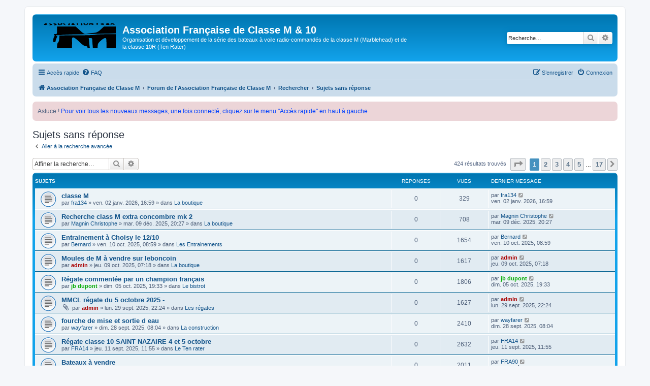

--- FILE ---
content_type: text/html; charset=UTF-8
request_url: https://classem.org/forum/search.php?search_id=unanswered&sid=2639c11a9ec4b650aba2216b34e6fe79
body_size: 8538
content:
<!DOCTYPE html>
<html dir="ltr" lang="fr">
<head>
<meta charset="utf-8" />
<meta http-equiv="X-UA-Compatible" content="IE=edge">
<meta name="viewport" content="width=device-width, initial-scale=1" />

<title>Association Française de Classe M &amp; 10 - Sujets sans réponse</title>



<!--
	phpBB style name: prosilver
	Based on style:   prosilver (this is the default phpBB3 style)
	Original author:  Tom Beddard ( http://www.subBlue.com/ )
	Modified by:
-->

<link href="./assets/css/font-awesome.min.css?assets_version=6" rel="stylesheet">
<link href="./styles/prosilver/theme/stylesheet.css?assets_version=6" rel="stylesheet">
<link href="./styles/prosilver/theme/fr/stylesheet.css?assets_version=6" rel="stylesheet">




<!--[if lte IE 9]>
	<link href="./styles/prosilver/theme/tweaks.css?assets_version=6" rel="stylesheet">
<![endif]-->

	
<link href="./ext/phpbb/boardannouncements/styles/all/theme/boardannouncements.css?assets_version=6" rel="stylesheet" media="screen">
<link href="./ext/rmcgirr83/elonw/styles/all/theme/elonw.css?assets_version=6" rel="stylesheet" media="screen">



</head>
<body id="phpbb" class="nojs notouch section-search ltr ">


<div id="wrap" class="wrap">
	<a id="top" class="top-anchor" accesskey="t"></a>
	<div id="page-header">
		<div class="headerbar" role="banner">
					<div class="inner">

			<div id="site-description" class="site-description">
		<a id="logo" class="logo" href="http://classem.org" title="Association Française de Classe M">
					<span class="site_logo"></span>
				</a>
				<h1>Association Française de Classe M &amp; 10</h1>
				<p>Organisation et développement de la série des bateaux à voile radio-commandés de la classe M (Marblehead) et de la classe  10R (Ten Rater)</p>
				<p class="skiplink"><a href="#start_here">Vers le contenu</a></p>
			</div>

									<div id="search-box" class="search-box search-header" role="search">
				<form action="./search.php?sid=dc5fd47d2ea11c6a962e6103cace41bf" method="get" id="search">
				<fieldset>
					<input name="keywords" id="keywords" type="search" maxlength="128" title="Recherche par mots-clés" class="inputbox search tiny" size="20" value="" placeholder="Recherche…" />
					<button class="button button-search" type="submit" title="Rechercher">
						<i class="icon fa-search fa-fw" aria-hidden="true"></i><span class="sr-only">Rechercher</span>
					</button>
					<a href="./search.php?sid=dc5fd47d2ea11c6a962e6103cace41bf" class="button button-search-end" title="Recherche avancée">
						<i class="icon fa-cog fa-fw" aria-hidden="true"></i><span class="sr-only">Recherche avancée</span>
					</a>
					<input type="hidden" name="sid" value="dc5fd47d2ea11c6a962e6103cace41bf" />

				</fieldset>
				</form>
			</div>
						
			</div>
					</div>
				<div class="navbar" role="navigation">
	<div class="inner">

	<ul id="nav-main" class="nav-main linklist" role="menubar">

		<li id="quick-links" class="quick-links dropdown-container responsive-menu" data-skip-responsive="true">
			<a href="#" class="dropdown-trigger">
				<i class="icon fa-bars fa-fw" aria-hidden="true"></i><span>Accès rapide</span>
			</a>
			<div class="dropdown">
				<div class="pointer"><div class="pointer-inner"></div></div>
				<ul class="dropdown-contents" role="menu">
					
											<li class="separator"></li>
																									<li>
								<a href="./search.php?search_id=unanswered&amp;sid=dc5fd47d2ea11c6a962e6103cace41bf" role="menuitem">
									<i class="icon fa-file-o fa-fw icon-gray" aria-hidden="true"></i><span>Sujets sans réponse</span>
								</a>
							</li>
							<li>
								<a href="./search.php?search_id=active_topics&amp;sid=dc5fd47d2ea11c6a962e6103cace41bf" role="menuitem">
									<i class="icon fa-file-o fa-fw icon-blue" aria-hidden="true"></i><span>Sujets actifs</span>
								</a>
							</li>
							<li class="separator"></li>
							<li>
								<a href="./search.php?sid=dc5fd47d2ea11c6a962e6103cace41bf" role="menuitem">
									<i class="icon fa-search fa-fw" aria-hidden="true"></i><span>Rechercher</span>
								</a>
							</li>
					
										<li class="separator"></li>

									</ul>
			</div>
		</li>

				<li data-skip-responsive="true">
			<a href="/forum/app.php/help/faq?sid=dc5fd47d2ea11c6a962e6103cace41bf" rel="help" title="Foire aux questions (Questions posées fréquemment)" role="menuitem">
				<i class="icon fa-question-circle fa-fw" aria-hidden="true"></i><span>FAQ</span>
			</a>
		</li>
						
			<li class="rightside"  data-skip-responsive="true">
			<a href="./ucp.php?mode=login&amp;redirect=search.php%3Fsearch_id%3Dunanswered&amp;sid=dc5fd47d2ea11c6a962e6103cace41bf" title="Connexion" accesskey="x" role="menuitem">
				<i class="icon fa-power-off fa-fw" aria-hidden="true"></i><span>Connexion</span>
			</a>
		</li>
					<li class="rightside" data-skip-responsive="true">
				<a href="./ucp.php?mode=register&amp;sid=dc5fd47d2ea11c6a962e6103cace41bf" role="menuitem">
					<i class="icon fa-pencil-square-o  fa-fw" aria-hidden="true"></i><span>S’enregistrer</span>
				</a>
			</li>
						</ul>

	<ul id="nav-breadcrumbs" class="nav-breadcrumbs linklist navlinks" role="menubar">
				
		
		<li class="breadcrumbs" itemscope itemtype="https://schema.org/BreadcrumbList">

							<span class="crumb" itemtype="https://schema.org/ListItem" itemprop="itemListElement" itemscope><a itemprop="item" href="http://classem.org" data-navbar-reference="home"><i class="icon fa-home fa-fw" aria-hidden="true"></i><span itemprop="name">Association Française de Classe M</span></a><meta itemprop="position" content="1" /></span>
			
							<span class="crumb" itemtype="https://schema.org/ListItem" itemprop="itemListElement" itemscope><a itemprop="item" href="./index.php?sid=dc5fd47d2ea11c6a962e6103cace41bf" accesskey="h" data-navbar-reference="index"><span itemprop="name">Forum de l'Association Française de Classe M</span></a><meta itemprop="position" content="2" /></span>

											
								<span class="crumb" itemtype="https://schema.org/ListItem" itemprop="itemListElement" itemscope><a itemprop="item" href="./search.php?sid=dc5fd47d2ea11c6a962e6103cace41bf"><span itemprop="name">Rechercher</span></a><meta itemprop="position" content="3" /></span>
															
								<span class="crumb" itemtype="https://schema.org/ListItem" itemprop="itemListElement" itemscope><a itemprop="item" href="./search.php?search_id=unanswered&amp;sid=dc5fd47d2ea11c6a962e6103cace41bf"><span itemprop="name">Sujets sans réponse</span></a><meta itemprop="position" content="4" /></span>
							
					</li>

		
					<li class="rightside responsive-search">
				<a href="./search.php?sid=dc5fd47d2ea11c6a962e6103cace41bf" title="Voir les options de recherche avancée" role="menuitem">
					<i class="icon fa-search fa-fw" aria-hidden="true"></i><span class="sr-only">Rechercher</span>
				</a>
			</li>
			</ul>

	</div>
</div>
	</div>

	
	<a id="start_here" class="anchor"></a>
	<div id="page-body" class="page-body" role="main">
		
				<div id="phpbb_announcement">
		<a href="/forum/app.php/boardannouncements/close?hash=ebcc93f9&amp;sid=dc5fd47d2ea11c6a962e6103cace41bf" data-ajax="close_announcement" data-overlay="false" class="close clearfix" title="Fermer l’annonce"></a>		<div>Astuce ! <span style="color:#0040FF">Pour voir tous les nouveaux messages, une fois connecté, cliquez sur  le menu "Accès rapide" en haut à gauche</span></div>
	</div>


<h2 class="searchresults-title">Sujets sans réponse</h2>

	<p class="advanced-search-link">
		<a class="arrow-left" href="./search.php?sid=dc5fd47d2ea11c6a962e6103cace41bf" title="Recherche avancée">
			<i class="icon fa-angle-left fa-fw icon-black" aria-hidden="true"></i><span>Aller à la recherche avancée</span>
		</a>
	</p>


	<div class="action-bar bar-top">

			<div class="search-box" role="search">
			<form method="post" action="./search.php?st=0&amp;sk=t&amp;sd=d&amp;sr=topics&amp;sid=dc5fd47d2ea11c6a962e6103cace41bf&amp;search_id=unanswered">
			<fieldset>
				<input class="inputbox search tiny" type="search" name="add_keywords" id="add_keywords" value="" placeholder="Affiner la recherche…" />
				<button class="button button-search" type="submit" title="Rechercher">
					<i class="icon fa-search fa-fw" aria-hidden="true"></i><span class="sr-only">Rechercher</span>
				</button>
				<a href="./search.php?sid=dc5fd47d2ea11c6a962e6103cace41bf" class="button button-search-end" title="Recherche avancée">
					<i class="icon fa-cog fa-fw" aria-hidden="true"></i><span class="sr-only">Recherche avancée</span>
				</a>
			</fieldset>
			</form>
		</div>
	
		
		<div class="pagination">
						424 résultats trouvés
							<ul>
	<li class="dropdown-container dropdown-button-control dropdown-page-jump page-jump">
		<a class="button button-icon-only dropdown-trigger" href="#" title="Cliquer pour aller à la page…" role="button"><i class="icon fa-level-down fa-rotate-270" aria-hidden="true"></i><span class="sr-only">Page <strong>1</strong> sur <strong>17</strong></span></a>
		<div class="dropdown">
			<div class="pointer"><div class="pointer-inner"></div></div>
			<ul class="dropdown-contents">
				<li>Aller à la page :</li>
				<li class="page-jump-form">
					<input type="number" name="page-number" min="1" max="999999" title="Saisissez le numéro de page où vous souhaitez aller." class="inputbox tiny" data-per-page="25" data-base-url=".&#x2F;search.php&#x3F;st&#x3D;0&amp;amp&#x3B;sk&#x3D;t&amp;amp&#x3B;sd&#x3D;d&amp;amp&#x3B;sr&#x3D;topics&amp;amp&#x3B;sid&#x3D;dc5fd47d2ea11c6a962e6103cace41bf&amp;amp&#x3B;search_id&#x3D;unanswered" data-start-name="start" />
					<input class="button2" value="Aller" type="button" />
				</li>
			</ul>
		</div>
	</li>
		<li class="active"><span>1</span></li>
				<li><a class="button" href="./search.php?st=0&amp;sk=t&amp;sd=d&amp;sr=topics&amp;sid=dc5fd47d2ea11c6a962e6103cace41bf&amp;search_id=unanswered&amp;start=25" role="button">2</a></li>
				<li><a class="button" href="./search.php?st=0&amp;sk=t&amp;sd=d&amp;sr=topics&amp;sid=dc5fd47d2ea11c6a962e6103cace41bf&amp;search_id=unanswered&amp;start=50" role="button">3</a></li>
				<li><a class="button" href="./search.php?st=0&amp;sk=t&amp;sd=d&amp;sr=topics&amp;sid=dc5fd47d2ea11c6a962e6103cace41bf&amp;search_id=unanswered&amp;start=75" role="button">4</a></li>
				<li><a class="button" href="./search.php?st=0&amp;sk=t&amp;sd=d&amp;sr=topics&amp;sid=dc5fd47d2ea11c6a962e6103cace41bf&amp;search_id=unanswered&amp;start=100" role="button">5</a></li>
			<li class="ellipsis" role="separator"><span>…</span></li>
				<li><a class="button" href="./search.php?st=0&amp;sk=t&amp;sd=d&amp;sr=topics&amp;sid=dc5fd47d2ea11c6a962e6103cace41bf&amp;search_id=unanswered&amp;start=400" role="button">17</a></li>
				<li class="arrow next"><a class="button button-icon-only" href="./search.php?st=0&amp;sk=t&amp;sd=d&amp;sr=topics&amp;sid=dc5fd47d2ea11c6a962e6103cace41bf&amp;search_id=unanswered&amp;start=25" rel="next" role="button"><i class="icon fa-chevron-right fa-fw" aria-hidden="true"></i><span class="sr-only">Suivante</span></a></li>
	</ul>
					</div>
	</div>


		<div class="forumbg">

		<div class="inner">
		<ul class="topiclist">
			<li class="header">
				<dl class="row-item">
					<dt><div class="list-inner">Sujets</div></dt>
					<dd class="posts">Réponses</dd>
					<dd class="views">Vues</dd>
					<dd class="lastpost"><span>Dernier message</span></dd>
									</dl>
			</li>
		</ul>
		<ul class="topiclist topics">

								<li class="row bg1">
				<dl class="row-item topic_read">
					<dt title="Aucun nouveau message non-lu dans ce sujet.">
												<div class="list-inner">
																					<a href="./viewtopic.php?t=2298&amp;sid=dc5fd47d2ea11c6a962e6103cace41bf" class="topictitle">classe M</a>
																												<br />
							
															<div class="responsive-show" style="display: none;">
									Dernier message par <a href="./memberlist.php?mode=viewprofile&amp;u=459&amp;sid=dc5fd47d2ea11c6a962e6103cace41bf" class="username">fra134</a> &laquo; <a href="./viewtopic.php?p=20266&amp;sid=dc5fd47d2ea11c6a962e6103cace41bf#p20266" title="Aller au dernier message"><time datetime="2026-01-02T16:59:22+00:00">ven. 02 janv. 2026, 16:59</time></a>
									<br />Posté dans <a href="./viewforum.php?f=5&amp;sid=dc5fd47d2ea11c6a962e6103cace41bf">La boutique</a>
								</div>
														
							<div class="responsive-hide left-box">
																																par <a href="./memberlist.php?mode=viewprofile&amp;u=459&amp;sid=dc5fd47d2ea11c6a962e6103cace41bf" class="username">fra134</a> &raquo; <time datetime="2026-01-02T16:59:22+00:00">ven. 02 janv. 2026, 16:59</time> &raquo; dans <a href="./viewforum.php?f=5&amp;sid=dc5fd47d2ea11c6a962e6103cace41bf">La boutique</a>
															</div>

							
													</div>
					</dt>
					<dd class="posts">0 <dfn>Réponses</dfn></dd>
					<dd class="views">329 <dfn>Vues</dfn></dd>
					<dd class="lastpost">
						<span><dfn>Dernier message </dfn>par <a href="./memberlist.php?mode=viewprofile&amp;u=459&amp;sid=dc5fd47d2ea11c6a962e6103cace41bf" class="username">fra134</a>															<a href="./viewtopic.php?p=20266&amp;sid=dc5fd47d2ea11c6a962e6103cace41bf#p20266" title="Aller au dernier message">
									<i class="icon fa-external-link-square fa-fw icon-lightgray icon-md" aria-hidden="true"></i><span class="sr-only"></span>
								</a>
														<br /><time datetime="2026-01-02T16:59:22+00:00">ven. 02 janv. 2026, 16:59</time>
						</span>
					</dd>
									</dl>
			</li>
											<li class="row bg2">
				<dl class="row-item topic_read">
					<dt title="Aucun nouveau message non-lu dans ce sujet.">
												<div class="list-inner">
																					<a href="./viewtopic.php?t=2291&amp;sid=dc5fd47d2ea11c6a962e6103cace41bf" class="topictitle">Recherche class M extra concombre mk 2</a>
																												<br />
							
															<div class="responsive-show" style="display: none;">
									Dernier message par <a href="./memberlist.php?mode=viewprofile&amp;u=4035&amp;sid=dc5fd47d2ea11c6a962e6103cace41bf" class="username">Magnin Christophe</a> &laquo; <a href="./viewtopic.php?p=20235&amp;sid=dc5fd47d2ea11c6a962e6103cace41bf#p20235" title="Aller au dernier message"><time datetime="2025-12-09T20:27:02+00:00">mar. 09 déc. 2025, 20:27</time></a>
									<br />Posté dans <a href="./viewforum.php?f=5&amp;sid=dc5fd47d2ea11c6a962e6103cace41bf">La boutique</a>
								</div>
														
							<div class="responsive-hide left-box">
																																par <a href="./memberlist.php?mode=viewprofile&amp;u=4035&amp;sid=dc5fd47d2ea11c6a962e6103cace41bf" class="username">Magnin Christophe</a> &raquo; <time datetime="2025-12-09T20:27:02+00:00">mar. 09 déc. 2025, 20:27</time> &raquo; dans <a href="./viewforum.php?f=5&amp;sid=dc5fd47d2ea11c6a962e6103cace41bf">La boutique</a>
															</div>

							
													</div>
					</dt>
					<dd class="posts">0 <dfn>Réponses</dfn></dd>
					<dd class="views">708 <dfn>Vues</dfn></dd>
					<dd class="lastpost">
						<span><dfn>Dernier message </dfn>par <a href="./memberlist.php?mode=viewprofile&amp;u=4035&amp;sid=dc5fd47d2ea11c6a962e6103cace41bf" class="username">Magnin Christophe</a>															<a href="./viewtopic.php?p=20235&amp;sid=dc5fd47d2ea11c6a962e6103cace41bf#p20235" title="Aller au dernier message">
									<i class="icon fa-external-link-square fa-fw icon-lightgray icon-md" aria-hidden="true"></i><span class="sr-only"></span>
								</a>
														<br /><time datetime="2025-12-09T20:27:02+00:00">mar. 09 déc. 2025, 20:27</time>
						</span>
					</dd>
									</dl>
			</li>
											<li class="row bg1">
				<dl class="row-item topic_read">
					<dt title="Aucun nouveau message non-lu dans ce sujet.">
												<div class="list-inner">
																					<a href="./viewtopic.php?t=2279&amp;sid=dc5fd47d2ea11c6a962e6103cace41bf" class="topictitle">Entrainement à Choisy le 12/10</a>
																												<br />
							
															<div class="responsive-show" style="display: none;">
									Dernier message par <a href="./memberlist.php?mode=viewprofile&amp;u=59&amp;sid=dc5fd47d2ea11c6a962e6103cace41bf" class="username">Bernard</a> &laquo; <a href="./viewtopic.php?p=20102&amp;sid=dc5fd47d2ea11c6a962e6103cace41bf#p20102" title="Aller au dernier message"><time datetime="2025-10-10T08:59:08+00:00">ven. 10 oct. 2025, 08:59</time></a>
									<br />Posté dans <a href="./viewforum.php?f=11&amp;sid=dc5fd47d2ea11c6a962e6103cace41bf">Les Entrainements</a>
								</div>
														
							<div class="responsive-hide left-box">
																																par <a href="./memberlist.php?mode=viewprofile&amp;u=59&amp;sid=dc5fd47d2ea11c6a962e6103cace41bf" class="username">Bernard</a> &raquo; <time datetime="2025-10-10T08:59:08+00:00">ven. 10 oct. 2025, 08:59</time> &raquo; dans <a href="./viewforum.php?f=11&amp;sid=dc5fd47d2ea11c6a962e6103cace41bf">Les Entrainements</a>
															</div>

							
													</div>
					</dt>
					<dd class="posts">0 <dfn>Réponses</dfn></dd>
					<dd class="views">1654 <dfn>Vues</dfn></dd>
					<dd class="lastpost">
						<span><dfn>Dernier message </dfn>par <a href="./memberlist.php?mode=viewprofile&amp;u=59&amp;sid=dc5fd47d2ea11c6a962e6103cace41bf" class="username">Bernard</a>															<a href="./viewtopic.php?p=20102&amp;sid=dc5fd47d2ea11c6a962e6103cace41bf#p20102" title="Aller au dernier message">
									<i class="icon fa-external-link-square fa-fw icon-lightgray icon-md" aria-hidden="true"></i><span class="sr-only"></span>
								</a>
														<br /><time datetime="2025-10-10T08:59:08+00:00">ven. 10 oct. 2025, 08:59</time>
						</span>
					</dd>
									</dl>
			</li>
											<li class="row bg2">
				<dl class="row-item topic_read">
					<dt title="Aucun nouveau message non-lu dans ce sujet.">
												<div class="list-inner">
																					<a href="./viewtopic.php?t=2277&amp;sid=dc5fd47d2ea11c6a962e6103cace41bf" class="topictitle">Moules de M à vendre sur leboncoin</a>
																												<br />
							
															<div class="responsive-show" style="display: none;">
									Dernier message par <a href="./memberlist.php?mode=viewprofile&amp;u=2&amp;sid=dc5fd47d2ea11c6a962e6103cace41bf" style="color: #AA0000;" class="username-coloured">admin</a> &laquo; <a href="./viewtopic.php?p=20099&amp;sid=dc5fd47d2ea11c6a962e6103cace41bf#p20099" title="Aller au dernier message"><time datetime="2025-10-09T07:18:21+00:00">jeu. 09 oct. 2025, 07:18</time></a>
									<br />Posté dans <a href="./viewforum.php?f=5&amp;sid=dc5fd47d2ea11c6a962e6103cace41bf">La boutique</a>
								</div>
														
							<div class="responsive-hide left-box">
																																par <a href="./memberlist.php?mode=viewprofile&amp;u=2&amp;sid=dc5fd47d2ea11c6a962e6103cace41bf" style="color: #AA0000;" class="username-coloured">admin</a> &raquo; <time datetime="2025-10-09T07:18:21+00:00">jeu. 09 oct. 2025, 07:18</time> &raquo; dans <a href="./viewforum.php?f=5&amp;sid=dc5fd47d2ea11c6a962e6103cace41bf">La boutique</a>
															</div>

							
													</div>
					</dt>
					<dd class="posts">0 <dfn>Réponses</dfn></dd>
					<dd class="views">1617 <dfn>Vues</dfn></dd>
					<dd class="lastpost">
						<span><dfn>Dernier message </dfn>par <a href="./memberlist.php?mode=viewprofile&amp;u=2&amp;sid=dc5fd47d2ea11c6a962e6103cace41bf" style="color: #AA0000;" class="username-coloured">admin</a>															<a href="./viewtopic.php?p=20099&amp;sid=dc5fd47d2ea11c6a962e6103cace41bf#p20099" title="Aller au dernier message">
									<i class="icon fa-external-link-square fa-fw icon-lightgray icon-md" aria-hidden="true"></i><span class="sr-only"></span>
								</a>
														<br /><time datetime="2025-10-09T07:18:21+00:00">jeu. 09 oct. 2025, 07:18</time>
						</span>
					</dd>
									</dl>
			</li>
											<li class="row bg1">
				<dl class="row-item topic_read">
					<dt title="Aucun nouveau message non-lu dans ce sujet.">
												<div class="list-inner">
																					<a href="./viewtopic.php?t=2274&amp;sid=dc5fd47d2ea11c6a962e6103cace41bf" class="topictitle">Régate commentée par un champion français</a>
																												<br />
							
															<div class="responsive-show" style="display: none;">
									Dernier message par <a href="./memberlist.php?mode=viewprofile&amp;u=3655&amp;sid=dc5fd47d2ea11c6a962e6103cace41bf" style="color: #00AA00;" class="username-coloured">jb dupont</a> &laquo; <a href="./viewtopic.php?p=20092&amp;sid=dc5fd47d2ea11c6a962e6103cace41bf#p20092" title="Aller au dernier message"><time datetime="2025-10-05T19:33:22+00:00">dim. 05 oct. 2025, 19:33</time></a>
									<br />Posté dans <a href="./viewforum.php?f=8&amp;sid=dc5fd47d2ea11c6a962e6103cace41bf">Le bistrot</a>
								</div>
														
							<div class="responsive-hide left-box">
																																par <a href="./memberlist.php?mode=viewprofile&amp;u=3655&amp;sid=dc5fd47d2ea11c6a962e6103cace41bf" style="color: #00AA00;" class="username-coloured">jb dupont</a> &raquo; <time datetime="2025-10-05T19:33:22+00:00">dim. 05 oct. 2025, 19:33</time> &raquo; dans <a href="./viewforum.php?f=8&amp;sid=dc5fd47d2ea11c6a962e6103cace41bf">Le bistrot</a>
															</div>

							
													</div>
					</dt>
					<dd class="posts">0 <dfn>Réponses</dfn></dd>
					<dd class="views">1806 <dfn>Vues</dfn></dd>
					<dd class="lastpost">
						<span><dfn>Dernier message </dfn>par <a href="./memberlist.php?mode=viewprofile&amp;u=3655&amp;sid=dc5fd47d2ea11c6a962e6103cace41bf" style="color: #00AA00;" class="username-coloured">jb dupont</a>															<a href="./viewtopic.php?p=20092&amp;sid=dc5fd47d2ea11c6a962e6103cace41bf#p20092" title="Aller au dernier message">
									<i class="icon fa-external-link-square fa-fw icon-lightgray icon-md" aria-hidden="true"></i><span class="sr-only"></span>
								</a>
														<br /><time datetime="2025-10-05T19:33:22+00:00">dim. 05 oct. 2025, 19:33</time>
						</span>
					</dd>
									</dl>
			</li>
											<li class="row bg2">
				<dl class="row-item topic_read">
					<dt title="Aucun nouveau message non-lu dans ce sujet.">
												<div class="list-inner">
																					<a href="./viewtopic.php?t=2272&amp;sid=dc5fd47d2ea11c6a962e6103cace41bf" class="topictitle">MMCL régate du 5 octobre 2025 -</a>
																												<br />
							
															<div class="responsive-show" style="display: none;">
									Dernier message par <a href="./memberlist.php?mode=viewprofile&amp;u=2&amp;sid=dc5fd47d2ea11c6a962e6103cace41bf" style="color: #AA0000;" class="username-coloured">admin</a> &laquo; <a href="./viewtopic.php?p=20070&amp;sid=dc5fd47d2ea11c6a962e6103cace41bf#p20070" title="Aller au dernier message"><time datetime="2025-09-29T22:24:55+00:00">lun. 29 sept. 2025, 22:24</time></a>
									<br />Posté dans <a href="./viewforum.php?f=3&amp;sid=dc5fd47d2ea11c6a962e6103cace41bf">Les régates</a>
								</div>
														
							<div class="responsive-hide left-box">
																<i class="icon fa-paperclip fa-fw" aria-hidden="true"></i>																par <a href="./memberlist.php?mode=viewprofile&amp;u=2&amp;sid=dc5fd47d2ea11c6a962e6103cace41bf" style="color: #AA0000;" class="username-coloured">admin</a> &raquo; <time datetime="2025-09-29T22:24:55+00:00">lun. 29 sept. 2025, 22:24</time> &raquo; dans <a href="./viewforum.php?f=3&amp;sid=dc5fd47d2ea11c6a962e6103cace41bf">Les régates</a>
															</div>

							
													</div>
					</dt>
					<dd class="posts">0 <dfn>Réponses</dfn></dd>
					<dd class="views">1627 <dfn>Vues</dfn></dd>
					<dd class="lastpost">
						<span><dfn>Dernier message </dfn>par <a href="./memberlist.php?mode=viewprofile&amp;u=2&amp;sid=dc5fd47d2ea11c6a962e6103cace41bf" style="color: #AA0000;" class="username-coloured">admin</a>															<a href="./viewtopic.php?p=20070&amp;sid=dc5fd47d2ea11c6a962e6103cace41bf#p20070" title="Aller au dernier message">
									<i class="icon fa-external-link-square fa-fw icon-lightgray icon-md" aria-hidden="true"></i><span class="sr-only"></span>
								</a>
														<br /><time datetime="2025-09-29T22:24:55+00:00">lun. 29 sept. 2025, 22:24</time>
						</span>
					</dd>
									</dl>
			</li>
											<li class="row bg1">
				<dl class="row-item topic_read">
					<dt title="Aucun nouveau message non-lu dans ce sujet.">
												<div class="list-inner">
																					<a href="./viewtopic.php?t=2270&amp;sid=dc5fd47d2ea11c6a962e6103cace41bf" class="topictitle">fourche de mise et sortie d eau</a>
																												<br />
							
															<div class="responsive-show" style="display: none;">
									Dernier message par <a href="./memberlist.php?mode=viewprofile&amp;u=3677&amp;sid=dc5fd47d2ea11c6a962e6103cace41bf" class="username">wayfarer</a> &laquo; <a href="./viewtopic.php?p=20062&amp;sid=dc5fd47d2ea11c6a962e6103cace41bf#p20062" title="Aller au dernier message"><time datetime="2025-09-28T08:04:51+00:00">dim. 28 sept. 2025, 08:04</time></a>
									<br />Posté dans <a href="./viewforum.php?f=4&amp;sid=dc5fd47d2ea11c6a962e6103cace41bf">La construction</a>
								</div>
														
							<div class="responsive-hide left-box">
																																par <a href="./memberlist.php?mode=viewprofile&amp;u=3677&amp;sid=dc5fd47d2ea11c6a962e6103cace41bf" class="username">wayfarer</a> &raquo; <time datetime="2025-09-28T08:04:51+00:00">dim. 28 sept. 2025, 08:04</time> &raquo; dans <a href="./viewforum.php?f=4&amp;sid=dc5fd47d2ea11c6a962e6103cace41bf">La construction</a>
															</div>

							
													</div>
					</dt>
					<dd class="posts">0 <dfn>Réponses</dfn></dd>
					<dd class="views">2410 <dfn>Vues</dfn></dd>
					<dd class="lastpost">
						<span><dfn>Dernier message </dfn>par <a href="./memberlist.php?mode=viewprofile&amp;u=3677&amp;sid=dc5fd47d2ea11c6a962e6103cace41bf" class="username">wayfarer</a>															<a href="./viewtopic.php?p=20062&amp;sid=dc5fd47d2ea11c6a962e6103cace41bf#p20062" title="Aller au dernier message">
									<i class="icon fa-external-link-square fa-fw icon-lightgray icon-md" aria-hidden="true"></i><span class="sr-only"></span>
								</a>
														<br /><time datetime="2025-09-28T08:04:51+00:00">dim. 28 sept. 2025, 08:04</time>
						</span>
					</dd>
									</dl>
			</li>
											<li class="row bg2">
				<dl class="row-item topic_read">
					<dt title="Aucun nouveau message non-lu dans ce sujet.">
												<div class="list-inner">
																					<a href="./viewtopic.php?t=2268&amp;sid=dc5fd47d2ea11c6a962e6103cace41bf" class="topictitle">Régate classe 10 SAINT NAZAIRE 4 et 5 octobre</a>
																												<br />
							
															<div class="responsive-show" style="display: none;">
									Dernier message par <a href="./memberlist.php?mode=viewprofile&amp;u=746&amp;sid=dc5fd47d2ea11c6a962e6103cace41bf" class="username">FRA14</a> &laquo; <a href="./viewtopic.php?p=20036&amp;sid=dc5fd47d2ea11c6a962e6103cace41bf#p20036" title="Aller au dernier message"><time datetime="2025-09-11T11:55:14+00:00">jeu. 11 sept. 2025, 11:55</time></a>
									<br />Posté dans <a href="./viewforum.php?f=9&amp;sid=dc5fd47d2ea11c6a962e6103cace41bf">Le Ten rater</a>
								</div>
														
							<div class="responsive-hide left-box">
																																par <a href="./memberlist.php?mode=viewprofile&amp;u=746&amp;sid=dc5fd47d2ea11c6a962e6103cace41bf" class="username">FRA14</a> &raquo; <time datetime="2025-09-11T11:55:14+00:00">jeu. 11 sept. 2025, 11:55</time> &raquo; dans <a href="./viewforum.php?f=9&amp;sid=dc5fd47d2ea11c6a962e6103cace41bf">Le Ten rater</a>
															</div>

							
													</div>
					</dt>
					<dd class="posts">0 <dfn>Réponses</dfn></dd>
					<dd class="views">2632 <dfn>Vues</dfn></dd>
					<dd class="lastpost">
						<span><dfn>Dernier message </dfn>par <a href="./memberlist.php?mode=viewprofile&amp;u=746&amp;sid=dc5fd47d2ea11c6a962e6103cace41bf" class="username">FRA14</a>															<a href="./viewtopic.php?p=20036&amp;sid=dc5fd47d2ea11c6a962e6103cace41bf#p20036" title="Aller au dernier message">
									<i class="icon fa-external-link-square fa-fw icon-lightgray icon-md" aria-hidden="true"></i><span class="sr-only"></span>
								</a>
														<br /><time datetime="2025-09-11T11:55:14+00:00">jeu. 11 sept. 2025, 11:55</time>
						</span>
					</dd>
									</dl>
			</li>
											<li class="row bg1">
				<dl class="row-item topic_read">
					<dt title="Aucun nouveau message non-lu dans ce sujet.">
												<div class="list-inner">
																					<a href="./viewtopic.php?t=2262&amp;sid=dc5fd47d2ea11c6a962e6103cace41bf" class="topictitle">Bateaux à vendre</a>
																												<br />
							
															<div class="responsive-show" style="display: none;">
									Dernier message par <a href="./memberlist.php?mode=viewprofile&amp;u=81&amp;sid=dc5fd47d2ea11c6a962e6103cace41bf" class="username">FRA90</a> &laquo; <a href="./viewtopic.php?p=20008&amp;sid=dc5fd47d2ea11c6a962e6103cace41bf#p20008" title="Aller au dernier message"><time datetime="2025-08-26T04:32:19+00:00">mar. 26 août 2025, 04:32</time></a>
									<br />Posté dans <a href="./viewforum.php?f=5&amp;sid=dc5fd47d2ea11c6a962e6103cace41bf">La boutique</a>
								</div>
														
							<div class="responsive-hide left-box">
																																par <a href="./memberlist.php?mode=viewprofile&amp;u=81&amp;sid=dc5fd47d2ea11c6a962e6103cace41bf" class="username">FRA90</a> &raquo; <time datetime="2025-08-26T04:32:19+00:00">mar. 26 août 2025, 04:32</time> &raquo; dans <a href="./viewforum.php?f=5&amp;sid=dc5fd47d2ea11c6a962e6103cace41bf">La boutique</a>
															</div>

							
													</div>
					</dt>
					<dd class="posts">0 <dfn>Réponses</dfn></dd>
					<dd class="views">2011 <dfn>Vues</dfn></dd>
					<dd class="lastpost">
						<span><dfn>Dernier message </dfn>par <a href="./memberlist.php?mode=viewprofile&amp;u=81&amp;sid=dc5fd47d2ea11c6a962e6103cace41bf" class="username">FRA90</a>															<a href="./viewtopic.php?p=20008&amp;sid=dc5fd47d2ea11c6a962e6103cace41bf#p20008" title="Aller au dernier message">
									<i class="icon fa-external-link-square fa-fw icon-lightgray icon-md" aria-hidden="true"></i><span class="sr-only"></span>
								</a>
														<br /><time datetime="2025-08-26T04:32:19+00:00">mar. 26 août 2025, 04:32</time>
						</span>
					</dd>
									</dl>
			</li>
											<li class="row bg2">
				<dl class="row-item topic_read">
					<dt title="Aucun nouveau message non-lu dans ce sujet.">
												<div class="list-inner">
																					<a href="./viewtopic.php?t=2254&amp;sid=dc5fd47d2ea11c6a962e6103cace41bf" class="topictitle">[Plus disponible, vendu ?] Starker sur leboncoin</a>
																												<br />
							
															<div class="responsive-show" style="display: none;">
									Dernier message par <a href="./memberlist.php?mode=viewprofile&amp;u=2&amp;sid=dc5fd47d2ea11c6a962e6103cace41bf" style="color: #AA0000;" class="username-coloured">admin</a> &laquo; <a href="./viewtopic.php?p=19988&amp;sid=dc5fd47d2ea11c6a962e6103cace41bf#p19988" title="Aller au dernier message"><time datetime="2025-07-02T21:08:39+00:00">mer. 02 juil. 2025, 21:08</time></a>
									<br />Posté dans <a href="./viewforum.php?f=5&amp;sid=dc5fd47d2ea11c6a962e6103cace41bf">La boutique</a>
								</div>
														
							<div class="responsive-hide left-box">
																																par <a href="./memberlist.php?mode=viewprofile&amp;u=2&amp;sid=dc5fd47d2ea11c6a962e6103cace41bf" style="color: #AA0000;" class="username-coloured">admin</a> &raquo; <time datetime="2025-07-02T21:08:39+00:00">mer. 02 juil. 2025, 21:08</time> &raquo; dans <a href="./viewforum.php?f=5&amp;sid=dc5fd47d2ea11c6a962e6103cace41bf">La boutique</a>
															</div>

							
													</div>
					</dt>
					<dd class="posts">0 <dfn>Réponses</dfn></dd>
					<dd class="views">2244 <dfn>Vues</dfn></dd>
					<dd class="lastpost">
						<span><dfn>Dernier message </dfn>par <a href="./memberlist.php?mode=viewprofile&amp;u=2&amp;sid=dc5fd47d2ea11c6a962e6103cace41bf" style="color: #AA0000;" class="username-coloured">admin</a>															<a href="./viewtopic.php?p=19988&amp;sid=dc5fd47d2ea11c6a962e6103cace41bf#p19988" title="Aller au dernier message">
									<i class="icon fa-external-link-square fa-fw icon-lightgray icon-md" aria-hidden="true"></i><span class="sr-only"></span>
								</a>
														<br /><time datetime="2025-07-02T21:08:39+00:00">mer. 02 juil. 2025, 21:08</time>
						</span>
					</dd>
									</dl>
			</li>
											<li class="row bg1">
				<dl class="row-item topic_read">
					<dt title="Aucun nouveau message non-lu dans ce sujet.">
												<div class="list-inner">
																					<a href="./viewtopic.php?t=2252&amp;sid=dc5fd47d2ea11c6a962e6103cace41bf" class="topictitle">Gitana 18 : a quoi il ressemble?</a>
																												<br />
							
															<div class="responsive-show" style="display: none;">
									Dernier message par <a href="./memberlist.php?mode=viewprofile&amp;u=4072&amp;sid=dc5fd47d2ea11c6a962e6103cace41bf" class="username">Ben</a> &laquo; <a href="./viewtopic.php?p=19971&amp;sid=dc5fd47d2ea11c6a962e6103cace41bf#p19971" title="Aller au dernier message"><time datetime="2025-06-17T17:53:44+00:00">mar. 17 juin 2025, 17:53</time></a>
									<br />Posté dans <a href="./viewforum.php?f=8&amp;sid=dc5fd47d2ea11c6a962e6103cace41bf">Le bistrot</a>
								</div>
														
							<div class="responsive-hide left-box">
																<i class="icon fa-paperclip fa-fw" aria-hidden="true"></i>																par <a href="./memberlist.php?mode=viewprofile&amp;u=4072&amp;sid=dc5fd47d2ea11c6a962e6103cace41bf" class="username">Ben</a> &raquo; <time datetime="2025-06-17T17:53:44+00:00">mar. 17 juin 2025, 17:53</time> &raquo; dans <a href="./viewforum.php?f=8&amp;sid=dc5fd47d2ea11c6a962e6103cace41bf">Le bistrot</a>
															</div>

							
													</div>
					</dt>
					<dd class="posts">0 <dfn>Réponses</dfn></dd>
					<dd class="views">2935 <dfn>Vues</dfn></dd>
					<dd class="lastpost">
						<span><dfn>Dernier message </dfn>par <a href="./memberlist.php?mode=viewprofile&amp;u=4072&amp;sid=dc5fd47d2ea11c6a962e6103cace41bf" class="username">Ben</a>															<a href="./viewtopic.php?p=19971&amp;sid=dc5fd47d2ea11c6a962e6103cace41bf#p19971" title="Aller au dernier message">
									<i class="icon fa-external-link-square fa-fw icon-lightgray icon-md" aria-hidden="true"></i><span class="sr-only"></span>
								</a>
														<br /><time datetime="2025-06-17T17:53:44+00:00">mar. 17 juin 2025, 17:53</time>
						</span>
					</dd>
									</dl>
			</li>
											<li class="row bg2">
				<dl class="row-item topic_read">
					<dt title="Aucun nouveau message non-lu dans ce sujet.">
												<div class="list-inner">
																					<a href="./viewtopic.php?t=2250&amp;sid=dc5fd47d2ea11c6a962e6103cace41bf" class="topictitle">Christophe</a>
																												<br />
							
															<div class="responsive-show" style="display: none;">
									Dernier message par <a href="./memberlist.php?mode=viewprofile&amp;u=3929&amp;sid=dc5fd47d2ea11c6a962e6103cace41bf" class="username">LESTARTIT</a> &laquo; <a href="./viewtopic.php?p=19963&amp;sid=dc5fd47d2ea11c6a962e6103cace41bf#p19963" title="Aller au dernier message"><time datetime="2025-06-13T22:01:01+00:00">ven. 13 juin 2025, 22:01</time></a>
									<br />Posté dans <a href="./viewforum.php?f=8&amp;sid=dc5fd47d2ea11c6a962e6103cace41bf">Le bistrot</a>
								</div>
														
							<div class="responsive-hide left-box">
																																par <a href="./memberlist.php?mode=viewprofile&amp;u=3929&amp;sid=dc5fd47d2ea11c6a962e6103cace41bf" class="username">LESTARTIT</a> &raquo; <time datetime="2025-06-13T22:01:01+00:00">ven. 13 juin 2025, 22:01</time> &raquo; dans <a href="./viewforum.php?f=8&amp;sid=dc5fd47d2ea11c6a962e6103cace41bf">Le bistrot</a>
															</div>

							
													</div>
					</dt>
					<dd class="posts">0 <dfn>Réponses</dfn></dd>
					<dd class="views">2275 <dfn>Vues</dfn></dd>
					<dd class="lastpost">
						<span><dfn>Dernier message </dfn>par <a href="./memberlist.php?mode=viewprofile&amp;u=3929&amp;sid=dc5fd47d2ea11c6a962e6103cace41bf" class="username">LESTARTIT</a>															<a href="./viewtopic.php?p=19963&amp;sid=dc5fd47d2ea11c6a962e6103cace41bf#p19963" title="Aller au dernier message">
									<i class="icon fa-external-link-square fa-fw icon-lightgray icon-md" aria-hidden="true"></i><span class="sr-only"></span>
								</a>
														<br /><time datetime="2025-06-13T22:01:01+00:00">ven. 13 juin 2025, 22:01</time>
						</span>
					</dd>
									</dl>
			</li>
											<li class="row bg1">
				<dl class="row-item topic_read">
					<dt title="Aucun nouveau message non-lu dans ce sujet.">
												<div class="list-inner">
																					<a href="./viewtopic.php?t=2248&amp;sid=dc5fd47d2ea11c6a962e6103cace41bf" class="topictitle">18</a>
																												<br />
							
															<div class="responsive-show" style="display: none;">
									Dernier message par <a href="./memberlist.php?mode=viewprofile&amp;u=96&amp;sid=dc5fd47d2ea11c6a962e6103cace41bf" class="username">woolfi</a> &laquo; <a href="./viewtopic.php?p=19961&amp;sid=dc5fd47d2ea11c6a962e6103cace41bf#p19961" title="Aller au dernier message"><time datetime="2025-06-12T20:37:11+00:00">jeu. 12 juin 2025, 20:37</time></a>
									<br />Posté dans <a href="./viewforum.php?f=7&amp;sid=dc5fd47d2ea11c6a962e6103cace41bf">Les règles</a>
								</div>
														
							<div class="responsive-hide left-box">
																																par <a href="./memberlist.php?mode=viewprofile&amp;u=96&amp;sid=dc5fd47d2ea11c6a962e6103cace41bf" class="username">woolfi</a> &raquo; <time datetime="2025-06-12T20:37:11+00:00">jeu. 12 juin 2025, 20:37</time> &raquo; dans <a href="./viewforum.php?f=7&amp;sid=dc5fd47d2ea11c6a962e6103cace41bf">Les règles</a>
															</div>

							
													</div>
					</dt>
					<dd class="posts">0 <dfn>Réponses</dfn></dd>
					<dd class="views">10395 <dfn>Vues</dfn></dd>
					<dd class="lastpost">
						<span><dfn>Dernier message </dfn>par <a href="./memberlist.php?mode=viewprofile&amp;u=96&amp;sid=dc5fd47d2ea11c6a962e6103cace41bf" class="username">woolfi</a>															<a href="./viewtopic.php?p=19961&amp;sid=dc5fd47d2ea11c6a962e6103cace41bf#p19961" title="Aller au dernier message">
									<i class="icon fa-external-link-square fa-fw icon-lightgray icon-md" aria-hidden="true"></i><span class="sr-only"></span>
								</a>
														<br /><time datetime="2025-06-12T20:37:11+00:00">jeu. 12 juin 2025, 20:37</time>
						</span>
					</dd>
									</dl>
			</li>
											<li class="row bg2">
				<dl class="row-item topic_read">
					<dt title="Aucun nouveau message non-lu dans ce sujet.">
												<div class="list-inner">
																					<a href="./viewtopic.php?t=2237&amp;sid=dc5fd47d2ea11c6a962e6103cace41bf" class="topictitle">JEUX A MARTINS</a>
																												<br />
							
															<div class="responsive-show" style="display: none;">
									Dernier message par <a href="./memberlist.php?mode=viewprofile&amp;u=64&amp;sid=dc5fd47d2ea11c6a962e6103cace41bf" class="username">BLONCE</a> &laquo; <a href="./viewtopic.php?p=19887&amp;sid=dc5fd47d2ea11c6a962e6103cace41bf#p19887" title="Aller au dernier message"><time datetime="2025-04-20T13:04:36+00:00">dim. 20 avr. 2025, 13:04</time></a>
									<br />Posté dans <a href="./viewforum.php?f=5&amp;sid=dc5fd47d2ea11c6a962e6103cace41bf">La boutique</a>
								</div>
														
							<div class="responsive-hide left-box">
																																par <a href="./memberlist.php?mode=viewprofile&amp;u=64&amp;sid=dc5fd47d2ea11c6a962e6103cace41bf" class="username">BLONCE</a> &raquo; <time datetime="2025-04-20T13:04:36+00:00">dim. 20 avr. 2025, 13:04</time> &raquo; dans <a href="./viewforum.php?f=5&amp;sid=dc5fd47d2ea11c6a962e6103cace41bf">La boutique</a>
															</div>

							
													</div>
					</dt>
					<dd class="posts">0 <dfn>Réponses</dfn></dd>
					<dd class="views">5060 <dfn>Vues</dfn></dd>
					<dd class="lastpost">
						<span><dfn>Dernier message </dfn>par <a href="./memberlist.php?mode=viewprofile&amp;u=64&amp;sid=dc5fd47d2ea11c6a962e6103cace41bf" class="username">BLONCE</a>															<a href="./viewtopic.php?p=19887&amp;sid=dc5fd47d2ea11c6a962e6103cace41bf#p19887" title="Aller au dernier message">
									<i class="icon fa-external-link-square fa-fw icon-lightgray icon-md" aria-hidden="true"></i><span class="sr-only"></span>
								</a>
														<br /><time datetime="2025-04-20T13:04:36+00:00">dim. 20 avr. 2025, 13:04</time>
						</span>
					</dd>
									</dl>
			</li>
											<li class="row bg1">
				<dl class="row-item topic_read">
					<dt title="Aucun nouveau message non-lu dans ce sujet.">
												<div class="list-inner">
																					<a href="./viewtopic.php?t=2233&amp;sid=dc5fd47d2ea11c6a962e6103cace41bf" class="topictitle">Nioutaine 10R</a>
																												<br />
							
															<div class="responsive-show" style="display: none;">
									Dernier message par <a href="./memberlist.php?mode=viewprofile&amp;u=127&amp;sid=dc5fd47d2ea11c6a962e6103cace41bf" class="username">fra2542</a> &laquo; <a href="./viewtopic.php?p=19858&amp;sid=dc5fd47d2ea11c6a962e6103cace41bf#p19858" title="Aller au dernier message"><time datetime="2025-04-07T13:24:10+00:00">lun. 07 avr. 2025, 13:24</time></a>
									<br />Posté dans <a href="./viewforum.php?f=5&amp;sid=dc5fd47d2ea11c6a962e6103cace41bf">La boutique</a>
								</div>
														
							<div class="responsive-hide left-box">
																																par <a href="./memberlist.php?mode=viewprofile&amp;u=127&amp;sid=dc5fd47d2ea11c6a962e6103cace41bf" class="username">fra2542</a> &raquo; <time datetime="2025-04-07T13:24:10+00:00">lun. 07 avr. 2025, 13:24</time> &raquo; dans <a href="./viewforum.php?f=5&amp;sid=dc5fd47d2ea11c6a962e6103cace41bf">La boutique</a>
															</div>

							
													</div>
					</dt>
					<dd class="posts">0 <dfn>Réponses</dfn></dd>
					<dd class="views">3637 <dfn>Vues</dfn></dd>
					<dd class="lastpost">
						<span><dfn>Dernier message </dfn>par <a href="./memberlist.php?mode=viewprofile&amp;u=127&amp;sid=dc5fd47d2ea11c6a962e6103cace41bf" class="username">fra2542</a>															<a href="./viewtopic.php?p=19858&amp;sid=dc5fd47d2ea11c6a962e6103cace41bf#p19858" title="Aller au dernier message">
									<i class="icon fa-external-link-square fa-fw icon-lightgray icon-md" aria-hidden="true"></i><span class="sr-only"></span>
								</a>
														<br /><time datetime="2025-04-07T13:24:10+00:00">lun. 07 avr. 2025, 13:24</time>
						</span>
					</dd>
									</dl>
			</li>
											<li class="row bg2">
				<dl class="row-item topic_read">
					<dt title="Aucun nouveau message non-lu dans ce sujet.">
												<div class="list-inner">
																					<a href="./viewtopic.php?t=2226&amp;sid=dc5fd47d2ea11c6a962e6103cace41bf" class="topictitle">Classe M</a>
																												<br />
							
															<div class="responsive-show" style="display: none;">
									Dernier message par <a href="./memberlist.php?mode=viewprofile&amp;u=4083&amp;sid=dc5fd47d2ea11c6a962e6103cace41bf" class="username">JMHERPE</a> &laquo; <a href="./viewtopic.php?p=19768&amp;sid=dc5fd47d2ea11c6a962e6103cace41bf#p19768" title="Aller au dernier message"><time datetime="2025-03-13T11:36:42+00:00">jeu. 13 mars 2025, 11:36</time></a>
									<br />Posté dans <a href="./viewforum.php?f=13&amp;sid=dc5fd47d2ea11c6a962e6103cace41bf">Les nouveaux membres</a>
								</div>
														
							<div class="responsive-hide left-box">
																																par <a href="./memberlist.php?mode=viewprofile&amp;u=4083&amp;sid=dc5fd47d2ea11c6a962e6103cace41bf" class="username">JMHERPE</a> &raquo; <time datetime="2025-03-13T11:36:42+00:00">jeu. 13 mars 2025, 11:36</time> &raquo; dans <a href="./viewforum.php?f=13&amp;sid=dc5fd47d2ea11c6a962e6103cace41bf">Les nouveaux membres</a>
															</div>

							
													</div>
					</dt>
					<dd class="posts">0 <dfn>Réponses</dfn></dd>
					<dd class="views">5650 <dfn>Vues</dfn></dd>
					<dd class="lastpost">
						<span><dfn>Dernier message </dfn>par <a href="./memberlist.php?mode=viewprofile&amp;u=4083&amp;sid=dc5fd47d2ea11c6a962e6103cace41bf" class="username">JMHERPE</a>															<a href="./viewtopic.php?p=19768&amp;sid=dc5fd47d2ea11c6a962e6103cace41bf#p19768" title="Aller au dernier message">
									<i class="icon fa-external-link-square fa-fw icon-lightgray icon-md" aria-hidden="true"></i><span class="sr-only"></span>
								</a>
														<br /><time datetime="2025-03-13T11:36:42+00:00">jeu. 13 mars 2025, 11:36</time>
						</span>
					</dd>
									</dl>
			</li>
											<li class="row bg1">
				<dl class="row-item topic_read">
					<dt title="Aucun nouveau message non-lu dans ce sujet.">
												<div class="list-inner">
																					<a href="./viewtopic.php?t=2225&amp;sid=dc5fd47d2ea11c6a962e6103cace41bf" class="topictitle">regate bordeaux lac 5 A du 16/03/2025</a>
																												<br />
							
															<div class="responsive-show" style="display: none;">
									Dernier message par <a href="./memberlist.php?mode=viewprofile&amp;u=80&amp;sid=dc5fd47d2ea11c6a962e6103cace41bf" class="username">FRA125</a> &laquo; <a href="./viewtopic.php?p=19762&amp;sid=dc5fd47d2ea11c6a962e6103cace41bf#p19762" title="Aller au dernier message"><time datetime="2025-03-11T17:11:16+00:00">mar. 11 mars 2025, 17:11</time></a>
									<br />Posté dans <a href="./viewforum.php?f=3&amp;sid=dc5fd47d2ea11c6a962e6103cace41bf">Les régates</a>
								</div>
														
							<div class="responsive-hide left-box">
																																par <a href="./memberlist.php?mode=viewprofile&amp;u=80&amp;sid=dc5fd47d2ea11c6a962e6103cace41bf" class="username">FRA125</a> &raquo; <time datetime="2025-03-11T17:11:16+00:00">mar. 11 mars 2025, 17:11</time> &raquo; dans <a href="./viewforum.php?f=3&amp;sid=dc5fd47d2ea11c6a962e6103cace41bf">Les régates</a>
															</div>

							
													</div>
					</dt>
					<dd class="posts">0 <dfn>Réponses</dfn></dd>
					<dd class="views">5163 <dfn>Vues</dfn></dd>
					<dd class="lastpost">
						<span><dfn>Dernier message </dfn>par <a href="./memberlist.php?mode=viewprofile&amp;u=80&amp;sid=dc5fd47d2ea11c6a962e6103cace41bf" class="username">FRA125</a>															<a href="./viewtopic.php?p=19762&amp;sid=dc5fd47d2ea11c6a962e6103cace41bf#p19762" title="Aller au dernier message">
									<i class="icon fa-external-link-square fa-fw icon-lightgray icon-md" aria-hidden="true"></i><span class="sr-only"></span>
								</a>
														<br /><time datetime="2025-03-11T17:11:16+00:00">mar. 11 mars 2025, 17:11</time>
						</span>
					</dd>
									</dl>
			</li>
											<li class="row bg2">
				<dl class="row-item topic_read">
					<dt title="Aucun nouveau message non-lu dans ce sujet.">
												<div class="list-inner">
																					<a href="./viewtopic.php?t=2215&amp;sid=dc5fd47d2ea11c6a962e6103cace41bf" class="topictitle">Scalpel walicki</a>
																												<br />
							
															<div class="responsive-show" style="display: none;">
									Dernier message par <a href="./memberlist.php?mode=viewprofile&amp;u=459&amp;sid=dc5fd47d2ea11c6a962e6103cace41bf" class="username">fra134</a> &laquo; <a href="./viewtopic.php?p=19673&amp;sid=dc5fd47d2ea11c6a962e6103cace41bf#p19673" title="Aller au dernier message"><time datetime="2025-02-23T19:35:35+00:00">dim. 23 févr. 2025, 19:35</time></a>
									<br />Posté dans <a href="./viewforum.php?f=5&amp;sid=dc5fd47d2ea11c6a962e6103cace41bf">La boutique</a>
								</div>
														
							<div class="responsive-hide left-box">
																																par <a href="./memberlist.php?mode=viewprofile&amp;u=459&amp;sid=dc5fd47d2ea11c6a962e6103cace41bf" class="username">fra134</a> &raquo; <time datetime="2025-02-23T19:35:35+00:00">dim. 23 févr. 2025, 19:35</time> &raquo; dans <a href="./viewforum.php?f=5&amp;sid=dc5fd47d2ea11c6a962e6103cace41bf">La boutique</a>
															</div>

							
													</div>
					</dt>
					<dd class="posts">0 <dfn>Réponses</dfn></dd>
					<dd class="views">5569 <dfn>Vues</dfn></dd>
					<dd class="lastpost">
						<span><dfn>Dernier message </dfn>par <a href="./memberlist.php?mode=viewprofile&amp;u=459&amp;sid=dc5fd47d2ea11c6a962e6103cace41bf" class="username">fra134</a>															<a href="./viewtopic.php?p=19673&amp;sid=dc5fd47d2ea11c6a962e6103cace41bf#p19673" title="Aller au dernier message">
									<i class="icon fa-external-link-square fa-fw icon-lightgray icon-md" aria-hidden="true"></i><span class="sr-only"></span>
								</a>
														<br /><time datetime="2025-02-23T19:35:35+00:00">dim. 23 févr. 2025, 19:35</time>
						</span>
					</dd>
									</dl>
			</li>
											<li class="row bg1">
				<dl class="row-item topic_read">
					<dt title="Aucun nouveau message non-lu dans ce sujet.">
												<div class="list-inner">
																					<a href="./viewtopic.php?t=2214&amp;sid=dc5fd47d2ea11c6a962e6103cace41bf" class="topictitle">10R a vendre</a>
																												<br />
							
															<div class="responsive-show" style="display: none;">
									Dernier message par <a href="./memberlist.php?mode=viewprofile&amp;u=459&amp;sid=dc5fd47d2ea11c6a962e6103cace41bf" class="username">fra134</a> &laquo; <a href="./viewtopic.php?p=19672&amp;sid=dc5fd47d2ea11c6a962e6103cace41bf#p19672" title="Aller au dernier message"><time datetime="2025-02-23T19:34:26+00:00">dim. 23 févr. 2025, 19:34</time></a>
									<br />Posté dans <a href="./viewforum.php?f=5&amp;sid=dc5fd47d2ea11c6a962e6103cace41bf">La boutique</a>
								</div>
														
							<div class="responsive-hide left-box">
																																par <a href="./memberlist.php?mode=viewprofile&amp;u=459&amp;sid=dc5fd47d2ea11c6a962e6103cace41bf" class="username">fra134</a> &raquo; <time datetime="2025-02-23T19:34:26+00:00">dim. 23 févr. 2025, 19:34</time> &raquo; dans <a href="./viewforum.php?f=5&amp;sid=dc5fd47d2ea11c6a962e6103cace41bf">La boutique</a>
															</div>

							
													</div>
					</dt>
					<dd class="posts">0 <dfn>Réponses</dfn></dd>
					<dd class="views">5006 <dfn>Vues</dfn></dd>
					<dd class="lastpost">
						<span><dfn>Dernier message </dfn>par <a href="./memberlist.php?mode=viewprofile&amp;u=459&amp;sid=dc5fd47d2ea11c6a962e6103cace41bf" class="username">fra134</a>															<a href="./viewtopic.php?p=19672&amp;sid=dc5fd47d2ea11c6a962e6103cace41bf#p19672" title="Aller au dernier message">
									<i class="icon fa-external-link-square fa-fw icon-lightgray icon-md" aria-hidden="true"></i><span class="sr-only"></span>
								</a>
														<br /><time datetime="2025-02-23T19:34:26+00:00">dim. 23 févr. 2025, 19:34</time>
						</span>
					</dd>
									</dl>
			</li>
											<li class="row bg2">
				<dl class="row-item topic_read">
					<dt title="Aucun nouveau message non-lu dans ce sujet.">
												<div class="list-inner">
																					<a href="./viewtopic.php?t=2210&amp;sid=dc5fd47d2ea11c6a962e6103cace41bf" class="topictitle">EURO BREIZH 2025</a>
																												<br />
							
															<div class="responsive-show" style="display: none;">
									Dernier message par <a href="./memberlist.php?mode=viewprofile&amp;u=64&amp;sid=dc5fd47d2ea11c6a962e6103cace41bf" class="username">BLONCE</a> &laquo; <a href="./viewtopic.php?p=19652&amp;sid=dc5fd47d2ea11c6a962e6103cace41bf#p19652" title="Aller au dernier message"><time datetime="2025-02-20T18:12:48+00:00">jeu. 20 févr. 2025, 18:12</time></a>
									<br />Posté dans <a href="./viewforum.php?f=3&amp;sid=dc5fd47d2ea11c6a962e6103cace41bf">Les régates</a>
								</div>
														
							<div class="responsive-hide left-box">
																																par <a href="./memberlist.php?mode=viewprofile&amp;u=64&amp;sid=dc5fd47d2ea11c6a962e6103cace41bf" class="username">BLONCE</a> &raquo; <time datetime="2025-02-20T18:12:48+00:00">jeu. 20 févr. 2025, 18:12</time> &raquo; dans <a href="./viewforum.php?f=3&amp;sid=dc5fd47d2ea11c6a962e6103cace41bf">Les régates</a>
															</div>

							
													</div>
					</dt>
					<dd class="posts">0 <dfn>Réponses</dfn></dd>
					<dd class="views">4048 <dfn>Vues</dfn></dd>
					<dd class="lastpost">
						<span><dfn>Dernier message </dfn>par <a href="./memberlist.php?mode=viewprofile&amp;u=64&amp;sid=dc5fd47d2ea11c6a962e6103cace41bf" class="username">BLONCE</a>															<a href="./viewtopic.php?p=19652&amp;sid=dc5fd47d2ea11c6a962e6103cace41bf#p19652" title="Aller au dernier message">
									<i class="icon fa-external-link-square fa-fw icon-lightgray icon-md" aria-hidden="true"></i><span class="sr-only"></span>
								</a>
														<br /><time datetime="2025-02-20T18:12:48+00:00">jeu. 20 févr. 2025, 18:12</time>
						</span>
					</dd>
									</dl>
			</li>
											<li class="row bg1">
				<dl class="row-item topic_read">
					<dt title="Aucun nouveau message non-lu dans ce sujet.">
												<div class="list-inner">
																					<a href="./viewtopic.php?t=2203&amp;sid=dc5fd47d2ea11c6a962e6103cace41bf" class="topictitle">Réglage BRESMO sur une FUTABA T6K</a>
																												<br />
							
															<div class="responsive-show" style="display: none;">
									Dernier message par <a href="./memberlist.php?mode=viewprofile&amp;u=55&amp;sid=dc5fd47d2ea11c6a962e6103cace41bf" class="username">FRA 140</a> &laquo; <a href="./viewtopic.php?p=19535&amp;sid=dc5fd47d2ea11c6a962e6103cace41bf#p19535" title="Aller au dernier message"><time datetime="2025-01-27T17:53:06+00:00">lun. 27 janv. 2025, 17:53</time></a>
									<br />Posté dans <a href="./viewforum.php?f=4&amp;sid=dc5fd47d2ea11c6a962e6103cace41bf">La construction</a>
								</div>
														
							<div class="responsive-hide left-box">
																																par <a href="./memberlist.php?mode=viewprofile&amp;u=55&amp;sid=dc5fd47d2ea11c6a962e6103cace41bf" class="username">FRA 140</a> &raquo; <time datetime="2025-01-27T17:53:06+00:00">lun. 27 janv. 2025, 17:53</time> &raquo; dans <a href="./viewforum.php?f=4&amp;sid=dc5fd47d2ea11c6a962e6103cace41bf">La construction</a>
															</div>

							
													</div>
					</dt>
					<dd class="posts">0 <dfn>Réponses</dfn></dd>
					<dd class="views">6160 <dfn>Vues</dfn></dd>
					<dd class="lastpost">
						<span><dfn>Dernier message </dfn>par <a href="./memberlist.php?mode=viewprofile&amp;u=55&amp;sid=dc5fd47d2ea11c6a962e6103cace41bf" class="username">FRA 140</a>															<a href="./viewtopic.php?p=19535&amp;sid=dc5fd47d2ea11c6a962e6103cace41bf#p19535" title="Aller au dernier message">
									<i class="icon fa-external-link-square fa-fw icon-lightgray icon-md" aria-hidden="true"></i><span class="sr-only"></span>
								</a>
														<br /><time datetime="2025-01-27T17:53:06+00:00">lun. 27 janv. 2025, 17:53</time>
						</span>
					</dd>
									</dl>
			</li>
											<li class="row bg2">
				<dl class="row-item topic_read">
					<dt title="Aucun nouveau message non-lu dans ce sujet.">
												<div class="list-inner">
																					<a href="./viewtopic.php?t=2197&amp;sid=dc5fd47d2ea11c6a962e6103cace41bf" class="topictitle">La bouée GPS de Manu</a>
																												<br />
							
															<div class="responsive-show" style="display: none;">
									Dernier message par <a href="./memberlist.php?mode=viewprofile&amp;u=3655&amp;sid=dc5fd47d2ea11c6a962e6103cace41bf" style="color: #00AA00;" class="username-coloured">jb dupont</a> &laquo; <a href="./viewtopic.php?p=19505&amp;sid=dc5fd47d2ea11c6a962e6103cace41bf#p19505" title="Aller au dernier message"><time datetime="2025-01-21T07:44:48+00:00">mar. 21 janv. 2025, 07:44</time></a>
									<br />Posté dans <a href="./viewforum.php?f=4&amp;sid=dc5fd47d2ea11c6a962e6103cace41bf">La construction</a>
								</div>
														
							<div class="responsive-hide left-box">
																																par <a href="./memberlist.php?mode=viewprofile&amp;u=3655&amp;sid=dc5fd47d2ea11c6a962e6103cace41bf" style="color: #00AA00;" class="username-coloured">jb dupont</a> &raquo; <time datetime="2025-01-21T07:44:48+00:00">mar. 21 janv. 2025, 07:44</time> &raquo; dans <a href="./viewforum.php?f=4&amp;sid=dc5fd47d2ea11c6a962e6103cace41bf">La construction</a>
															</div>

							
													</div>
					</dt>
					<dd class="posts">0 <dfn>Réponses</dfn></dd>
					<dd class="views">9434 <dfn>Vues</dfn></dd>
					<dd class="lastpost">
						<span><dfn>Dernier message </dfn>par <a href="./memberlist.php?mode=viewprofile&amp;u=3655&amp;sid=dc5fd47d2ea11c6a962e6103cace41bf" style="color: #00AA00;" class="username-coloured">jb dupont</a>															<a href="./viewtopic.php?p=19505&amp;sid=dc5fd47d2ea11c6a962e6103cace41bf#p19505" title="Aller au dernier message">
									<i class="icon fa-external-link-square fa-fw icon-lightgray icon-md" aria-hidden="true"></i><span class="sr-only"></span>
								</a>
														<br /><time datetime="2025-01-21T07:44:48+00:00">mar. 21 janv. 2025, 07:44</time>
						</span>
					</dd>
									</dl>
			</li>
											<li class="row bg1">
				<dl class="row-item topic_read">
					<dt title="Aucun nouveau message non-lu dans ce sujet.">
												<div class="list-inner">
																					<a href="./viewtopic.php?t=2193&amp;sid=dc5fd47d2ea11c6a962e6103cace41bf" class="topictitle">Joyeux Noël à tous les Mistes !</a>
																												<br />
							
															<div class="responsive-show" style="display: none;">
									Dernier message par <a href="./memberlist.php?mode=viewprofile&amp;u=2&amp;sid=dc5fd47d2ea11c6a962e6103cace41bf" style="color: #AA0000;" class="username-coloured">admin</a> &laquo; <a href="./viewtopic.php?p=19455&amp;sid=dc5fd47d2ea11c6a962e6103cace41bf#p19455" title="Aller au dernier message"><time datetime="2024-12-24T18:14:49+00:00">mar. 24 déc. 2024, 18:14</time></a>
									<br />Posté dans <a href="./viewforum.php?f=8&amp;sid=dc5fd47d2ea11c6a962e6103cace41bf">Le bistrot</a>
								</div>
														
							<div class="responsive-hide left-box">
																																par <a href="./memberlist.php?mode=viewprofile&amp;u=2&amp;sid=dc5fd47d2ea11c6a962e6103cace41bf" style="color: #AA0000;" class="username-coloured">admin</a> &raquo; <time datetime="2024-12-24T18:14:49+00:00">mar. 24 déc. 2024, 18:14</time> &raquo; dans <a href="./viewforum.php?f=8&amp;sid=dc5fd47d2ea11c6a962e6103cace41bf">Le bistrot</a>
															</div>

							
													</div>
					</dt>
					<dd class="posts">0 <dfn>Réponses</dfn></dd>
					<dd class="views">8962 <dfn>Vues</dfn></dd>
					<dd class="lastpost">
						<span><dfn>Dernier message </dfn>par <a href="./memberlist.php?mode=viewprofile&amp;u=2&amp;sid=dc5fd47d2ea11c6a962e6103cace41bf" style="color: #AA0000;" class="username-coloured">admin</a>															<a href="./viewtopic.php?p=19455&amp;sid=dc5fd47d2ea11c6a962e6103cace41bf#p19455" title="Aller au dernier message">
									<i class="icon fa-external-link-square fa-fw icon-lightgray icon-md" aria-hidden="true"></i><span class="sr-only"></span>
								</a>
														<br /><time datetime="2024-12-24T18:14:49+00:00">mar. 24 déc. 2024, 18:14</time>
						</span>
					</dd>
									</dl>
			</li>
											<li class="row bg2">
				<dl class="row-item topic_read">
					<dt title="Aucun nouveau message non-lu dans ce sujet.">
												<div class="list-inner">
																					<a href="./viewtopic.php?t=2192&amp;sid=dc5fd47d2ea11c6a962e6103cace41bf" class="topictitle">regate Bordeaux Lac du 15/01/2025</a>
																												<br />
							
															<div class="responsive-show" style="display: none;">
									Dernier message par <a href="./memberlist.php?mode=viewprofile&amp;u=80&amp;sid=dc5fd47d2ea11c6a962e6103cace41bf" class="username">FRA125</a> &laquo; <a href="./viewtopic.php?p=19454&amp;sid=dc5fd47d2ea11c6a962e6103cace41bf#p19454" title="Aller au dernier message"><time datetime="2024-12-23T11:22:57+00:00">lun. 23 déc. 2024, 11:22</time></a>
									<br />Posté dans <a href="./viewforum.php?f=3&amp;sid=dc5fd47d2ea11c6a962e6103cace41bf">Les régates</a>
								</div>
														
							<div class="responsive-hide left-box">
																																par <a href="./memberlist.php?mode=viewprofile&amp;u=80&amp;sid=dc5fd47d2ea11c6a962e6103cace41bf" class="username">FRA125</a> &raquo; <time datetime="2024-12-23T11:22:57+00:00">lun. 23 déc. 2024, 11:22</time> &raquo; dans <a href="./viewforum.php?f=3&amp;sid=dc5fd47d2ea11c6a962e6103cace41bf">Les régates</a>
															</div>

							
													</div>
					</dt>
					<dd class="posts">0 <dfn>Réponses</dfn></dd>
					<dd class="views">6216 <dfn>Vues</dfn></dd>
					<dd class="lastpost">
						<span><dfn>Dernier message </dfn>par <a href="./memberlist.php?mode=viewprofile&amp;u=80&amp;sid=dc5fd47d2ea11c6a962e6103cace41bf" class="username">FRA125</a>															<a href="./viewtopic.php?p=19454&amp;sid=dc5fd47d2ea11c6a962e6103cace41bf#p19454" title="Aller au dernier message">
									<i class="icon fa-external-link-square fa-fw icon-lightgray icon-md" aria-hidden="true"></i><span class="sr-only"></span>
								</a>
														<br /><time datetime="2024-12-23T11:22:57+00:00">lun. 23 déc. 2024, 11:22</time>
						</span>
					</dd>
									</dl>
			</li>
											<li class="row bg1">
				<dl class="row-item topic_read">
					<dt title="Aucun nouveau message non-lu dans ce sujet.">
												<div class="list-inner">
																					<a href="./viewtopic.php?t=2191&amp;sid=dc5fd47d2ea11c6a962e6103cace41bf" class="topictitle">A VENDRE Classe M MARGO II</a>
																												<br />
							
															<div class="responsive-show" style="display: none;">
									Dernier message par <a href="./memberlist.php?mode=viewprofile&amp;u=4063&amp;sid=dc5fd47d2ea11c6a962e6103cace41bf" class="username">Fredcunat</a> &laquo; <a href="./viewtopic.php?p=19453&amp;sid=dc5fd47d2ea11c6a962e6103cace41bf#p19453" title="Aller au dernier message"><time datetime="2024-12-23T07:59:22+00:00">lun. 23 déc. 2024, 07:59</time></a>
									<br />Posté dans <a href="./viewforum.php?f=5&amp;sid=dc5fd47d2ea11c6a962e6103cace41bf">La boutique</a>
								</div>
														
							<div class="responsive-hide left-box">
																<i class="icon fa-paperclip fa-fw" aria-hidden="true"></i>																par <a href="./memberlist.php?mode=viewprofile&amp;u=4063&amp;sid=dc5fd47d2ea11c6a962e6103cace41bf" class="username">Fredcunat</a> &raquo; <time datetime="2024-12-23T07:59:22+00:00">lun. 23 déc. 2024, 07:59</time> &raquo; dans <a href="./viewforum.php?f=5&amp;sid=dc5fd47d2ea11c6a962e6103cace41bf">La boutique</a>
															</div>

							
													</div>
					</dt>
					<dd class="posts">0 <dfn>Réponses</dfn></dd>
					<dd class="views">5941 <dfn>Vues</dfn></dd>
					<dd class="lastpost">
						<span><dfn>Dernier message </dfn>par <a href="./memberlist.php?mode=viewprofile&amp;u=4063&amp;sid=dc5fd47d2ea11c6a962e6103cace41bf" class="username">Fredcunat</a>															<a href="./viewtopic.php?p=19453&amp;sid=dc5fd47d2ea11c6a962e6103cace41bf#p19453" title="Aller au dernier message">
									<i class="icon fa-external-link-square fa-fw icon-lightgray icon-md" aria-hidden="true"></i><span class="sr-only"></span>
								</a>
														<br /><time datetime="2024-12-23T07:59:22+00:00">lun. 23 déc. 2024, 07:59</time>
						</span>
					</dd>
									</dl>
			</li>
							</ul>

		</div>
	</div>
	

<div class="action-bar bottom">
		<form method="post" action="./search.php?st=0&amp;sk=t&amp;sd=d&amp;sr=topics&amp;sid=dc5fd47d2ea11c6a962e6103cace41bf&amp;search_id=unanswered">
		<div class="dropdown-container dropdown-container-left dropdown-button-control sort-tools">
	<span title="Options d’affichage et de tri" class="button button-secondary dropdown-trigger dropdown-select">
		<i class="icon fa-sort-amount-asc fa-fw" aria-hidden="true"></i>
		<span class="caret"><i class="icon fa-sort-down fa-fw" aria-hidden="true"></i></span>
	</span>
	<div class="dropdown hidden">
		<div class="pointer"><div class="pointer-inner"></div></div>
		<div class="dropdown-contents">
			<fieldset class="display-options">
							<label>Afficher : <select name="st" id="st"><option value="0" selected="selected">Tous les résultats</option><option value="1">1 jour</option><option value="7">7 jours</option><option value="14">2 semaines</option><option value="30">1 mois</option><option value="90">3 mois</option><option value="180">6 mois</option><option value="365">1 an</option></select></label>
								<label>Trier par : <select name="sk" id="sk"><option value="a">Auteur</option><option value="t" selected="selected">Date</option><option value="f">Forum</option><option value="i">Titre du sujet</option><option value="s">Sujet du message</option></select></label>
				<label>Ordre : <select name="sd" id="sd"><option value="a">Croissant</option><option value="d" selected="selected">Décroissant</option></select></label>
								<hr class="dashed" />
				<input type="submit" class="button2" name="sort" value="Aller" />
						</fieldset>
		</div>
	</div>
</div>
	</form>
		
	<div class="pagination">
		424 résultats trouvés
					<ul>
	<li class="dropdown-container dropdown-button-control dropdown-page-jump page-jump">
		<a class="button button-icon-only dropdown-trigger" href="#" title="Cliquer pour aller à la page…" role="button"><i class="icon fa-level-down fa-rotate-270" aria-hidden="true"></i><span class="sr-only">Page <strong>1</strong> sur <strong>17</strong></span></a>
		<div class="dropdown">
			<div class="pointer"><div class="pointer-inner"></div></div>
			<ul class="dropdown-contents">
				<li>Aller à la page :</li>
				<li class="page-jump-form">
					<input type="number" name="page-number" min="1" max="999999" title="Saisissez le numéro de page où vous souhaitez aller." class="inputbox tiny" data-per-page="25" data-base-url=".&#x2F;search.php&#x3F;st&#x3D;0&amp;amp&#x3B;sk&#x3D;t&amp;amp&#x3B;sd&#x3D;d&amp;amp&#x3B;sr&#x3D;topics&amp;amp&#x3B;sid&#x3D;dc5fd47d2ea11c6a962e6103cace41bf&amp;amp&#x3B;search_id&#x3D;unanswered" data-start-name="start" />
					<input class="button2" value="Aller" type="button" />
				</li>
			</ul>
		</div>
	</li>
		<li class="active"><span>1</span></li>
				<li><a class="button" href="./search.php?st=0&amp;sk=t&amp;sd=d&amp;sr=topics&amp;sid=dc5fd47d2ea11c6a962e6103cace41bf&amp;search_id=unanswered&amp;start=25" role="button">2</a></li>
				<li><a class="button" href="./search.php?st=0&amp;sk=t&amp;sd=d&amp;sr=topics&amp;sid=dc5fd47d2ea11c6a962e6103cace41bf&amp;search_id=unanswered&amp;start=50" role="button">3</a></li>
				<li><a class="button" href="./search.php?st=0&amp;sk=t&amp;sd=d&amp;sr=topics&amp;sid=dc5fd47d2ea11c6a962e6103cace41bf&amp;search_id=unanswered&amp;start=75" role="button">4</a></li>
				<li><a class="button" href="./search.php?st=0&amp;sk=t&amp;sd=d&amp;sr=topics&amp;sid=dc5fd47d2ea11c6a962e6103cace41bf&amp;search_id=unanswered&amp;start=100" role="button">5</a></li>
			<li class="ellipsis" role="separator"><span>…</span></li>
				<li><a class="button" href="./search.php?st=0&amp;sk=t&amp;sd=d&amp;sr=topics&amp;sid=dc5fd47d2ea11c6a962e6103cace41bf&amp;search_id=unanswered&amp;start=400" role="button">17</a></li>
				<li class="arrow next"><a class="button button-icon-only" href="./search.php?st=0&amp;sk=t&amp;sd=d&amp;sr=topics&amp;sid=dc5fd47d2ea11c6a962e6103cace41bf&amp;search_id=unanswered&amp;start=25" rel="next" role="button"><i class="icon fa-chevron-right fa-fw" aria-hidden="true"></i><span class="sr-only">Suivante</span></a></li>
	</ul>
			</div>
</div>

<div class="action-bar actions-jump">
		<p class="jumpbox-return">
		<a class="left-box arrow-left" href="./search.php?sid=dc5fd47d2ea11c6a962e6103cace41bf" title="Recherche avancée" accesskey="r">
			<i class="icon fa-angle-left fa-fw icon-black" aria-hidden="true"></i><span>Aller à la recherche avancée</span>
		</a>
	</p>
	
		<div class="jumpbox dropdown-container dropdown-container-right dropdown-up dropdown-left dropdown-button-control" id="jumpbox">
			<span title="Aller à" class="button button-secondary dropdown-trigger dropdown-select">
				<span>Aller à</span>
				<span class="caret"><i class="icon fa-sort-down fa-fw" aria-hidden="true"></i></span>
			</span>
		<div class="dropdown">
			<div class="pointer"><div class="pointer-inner"></div></div>
			<ul class="dropdown-contents">
																				<li><a href="./viewforum.php?f=6&amp;sid=dc5fd47d2ea11c6a962e6103cace41bf" class="jumpbox-forum-link"> <span> Le comité directeur</span></a></li>
																<li><a href="./viewforum.php?f=11&amp;sid=dc5fd47d2ea11c6a962e6103cace41bf" class="jumpbox-forum-link"> <span> Les Entrainements</span></a></li>
																<li><a href="./viewforum.php?f=3&amp;sid=dc5fd47d2ea11c6a962e6103cace41bf" class="jumpbox-forum-link"> <span> Les régates</span></a></li>
																<li><a href="./viewforum.php?f=10&amp;sid=dc5fd47d2ea11c6a962e6103cace41bf" class="jumpbox-forum-link"> <span> Les régates à l'étranger</span></a></li>
																<li><a href="./viewforum.php?f=7&amp;sid=dc5fd47d2ea11c6a962e6103cace41bf" class="jumpbox-forum-link"> <span> Les règles</span></a></li>
																<li><a href="./viewforum.php?f=4&amp;sid=dc5fd47d2ea11c6a962e6103cace41bf" class="jumpbox-forum-link"> <span> La construction</span></a></li>
																<li><a href="./viewforum.php?f=5&amp;sid=dc5fd47d2ea11c6a962e6103cace41bf" class="jumpbox-forum-link"> <span> La boutique</span></a></li>
																<li><a href="./viewforum.php?f=8&amp;sid=dc5fd47d2ea11c6a962e6103cace41bf" class="jumpbox-forum-link"> <span> Le bistrot</span></a></li>
																<li><a href="./viewforum.php?f=9&amp;sid=dc5fd47d2ea11c6a962e6103cace41bf" class="jumpbox-forum-link"> <span> Le Ten rater</span></a></li>
																<li><a href="./viewforum.php?f=13&amp;sid=dc5fd47d2ea11c6a962e6103cace41bf" class="jumpbox-forum-link"> <span> Les nouveaux membres</span></a></li>
											</ul>
		</div>
	</div>

	</div>

			</div>


<div id="page-footer" class="page-footer" role="contentinfo">
	<div class="navbar" role="navigation">
	<div class="inner">

	<ul id="nav-footer" class="nav-footer linklist" role="menubar">
		<li class="breadcrumbs">
							<span class="crumb"><a href="http://classem.org" data-navbar-reference="home"><i class="icon fa-home fa-fw" aria-hidden="true"></i><span>Association Française de Classe M</span></a></span>									<span class="crumb"><a href="./index.php?sid=dc5fd47d2ea11c6a962e6103cace41bf" data-navbar-reference="index"><span>Forum de l'Association Française de Classe M</span></a></span>					</li>
		
				<li class="rightside">Heures au format <span title="UTC">UTC</span></li>
							<li class="rightside">
				<a href="./ucp.php?mode=delete_cookies&amp;sid=dc5fd47d2ea11c6a962e6103cace41bf" data-ajax="true" data-refresh="true" role="menuitem">
					<i class="icon fa-trash fa-fw" aria-hidden="true"></i><span>Supprimer les cookies</span>
				</a>
			</li>
																<li class="rightside" data-last-responsive="true">
				<a href="./memberlist.php?mode=contactadmin&amp;sid=dc5fd47d2ea11c6a962e6103cace41bf" role="menuitem">
					<i class="icon fa-envelope fa-fw" aria-hidden="true"></i><span>Nous contacter</span>
				</a>
			</li>
			</ul>

	</div>
</div>

	<div class="copyright">
				<p class="footer-row">
			<span class="footer-copyright">Développé par <a href="https://www.phpbb.com/">phpBB</a>&reg; Forum Software &copy; phpBB Limited</span>
		</p>
				<p class="footer-row">
			<span class="footer-copyright">Traduit par <a href="https://www.phpbb-fr.com">phpBB-fr.com</a></span>
		</p>
						<p class="footer-row" role="menu">
			<a class="footer-link" href="./ucp.php?mode=privacy&amp;sid=dc5fd47d2ea11c6a962e6103cace41bf" title="Confidentialité" role="menuitem">
				<span class="footer-link-text">Confidentialité</span>
			</a>
			|
			<a class="footer-link" href="./ucp.php?mode=terms&amp;sid=dc5fd47d2ea11c6a962e6103cace41bf" title="Conditions" role="menuitem">
				<span class="footer-link-text">Conditions</span>
			</a>
		</p>
					</div>

	<div id="darkenwrapper" class="darkenwrapper" data-ajax-error-title="Erreur AJAX" data-ajax-error-text="Quelque chose s’est mal passé lors du traitement de votre demande." data-ajax-error-text-abort="Requête annulée par l’utilisateur." data-ajax-error-text-timeout="Votre demande a expiré. Essayez à nouveau." data-ajax-error-text-parsererror="Quelque chose s’est mal passé lors du traitement de votre demande et le serveur a renvoyé une réponse invalide.">
		<div id="darken" class="darken">&nbsp;</div>
	</div>

	<div id="phpbb_alert" class="phpbb_alert" data-l-err="Erreur" data-l-timeout-processing-req="Délai d’attente de la demande dépassé.">
		<a href="#" class="alert_close">
			<i class="icon fa-times-circle fa-fw" aria-hidden="true"></i>
		</a>
		<h3 class="alert_title">&nbsp;</h3><p class="alert_text"></p>
	</div>
	<div id="phpbb_confirm" class="phpbb_alert">
		<a href="#" class="alert_close">
			<i class="icon fa-times-circle fa-fw" aria-hidden="true"></i>
		</a>
		<div class="alert_text"></div>
	</div>
</div>

</div>

<div>
	<a id="bottom" class="anchor" accesskey="z"></a>
	</div>

<script src="./assets/javascript/jquery-3.6.0.min.js?assets_version=6"></script>
<script src="./assets/javascript/core.js?assets_version=6"></script>


<script>
		var elonw_title = "Opens\u0020in\u0020new\u0020window";
</script>

<script src="./ext/phpbb/boardannouncements/styles/all/template/js/boardannouncements.js?assets_version=6"></script>
<script src="./styles/prosilver/template/forum_fn.js?assets_version=6"></script>
<script src="./styles/prosilver/template/ajax.js?assets_version=6"></script>
<script src="./ext/rmcgirr83/elonw/styles/all/template/js/elonw.js?assets_version=6"></script>



</body>
</html>
